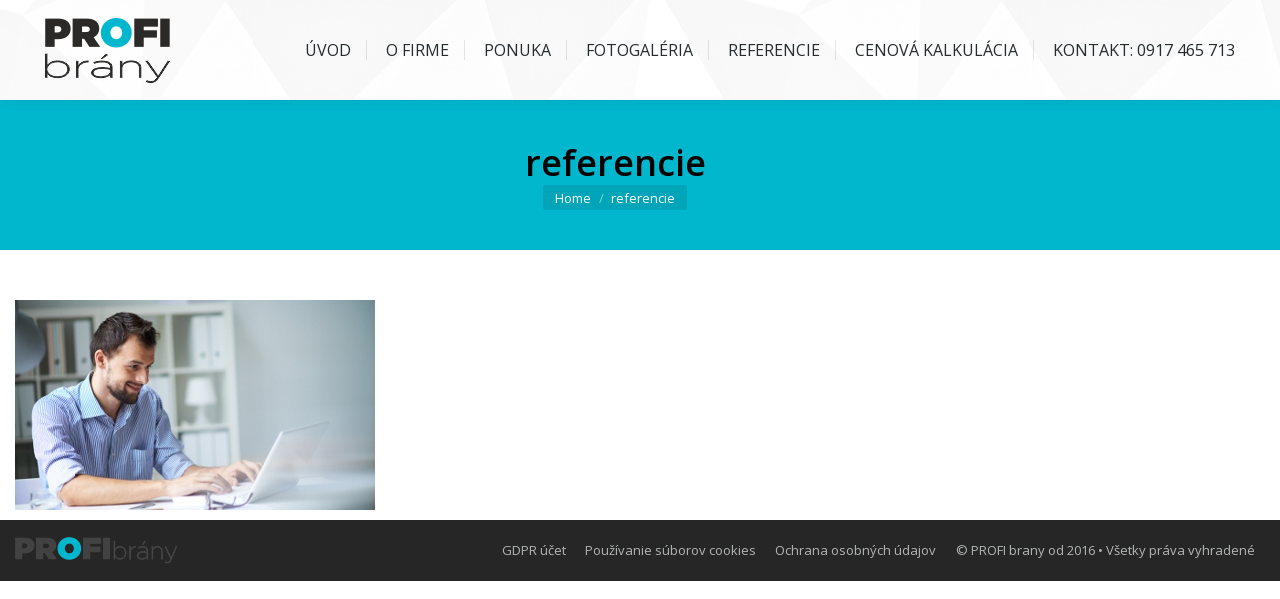

--- FILE ---
content_type: text/html; charset=UTF-8
request_url: https://www.profibrany.sk/uvod/referencie-2/
body_size: 12864
content:
<!DOCTYPE html>
<!--[if !(IE 6) | !(IE 7) | !(IE 8)  ]><!-->
<html dir="ltr" lang="sk-SK" prefix="og: https://ogp.me/ns#" class="no-js">
<!--<![endif]-->
<head>
	<meta charset="UTF-8" />
		<meta name="viewport" content="width=device-width, initial-scale=1, maximum-scale=1, user-scalable=0">
		<meta name="theme-color" content="#00b7cd"/>	<link rel="profile" href="https://gmpg.org/xfn/11" />
	        <script type="text/javascript">
            if (/Android|webOS|iPhone|iPad|iPod|BlackBerry|IEMobile|Opera Mini/i.test(navigator.userAgent)) {
                var originalAddEventListener = EventTarget.prototype.addEventListener,
                    oldWidth = window.innerWidth;

                EventTarget.prototype.addEventListener = function (eventName, eventHandler, useCapture) {
                    if (eventName === "resize") {
                        originalAddEventListener.call(this, eventName, function (event) {
                            if (oldWidth === window.innerWidth) {
                                return;
                            }
                            else if (oldWidth !== window.innerWidth) {
                                oldWidth = window.innerWidth;
                            }
                            if (eventHandler.handleEvent) {
                                eventHandler.handleEvent.call(this, event);
                            }
                            else {
                                eventHandler.call(this, event);
                            };
                        }, useCapture);
                    }
                    else {
                        originalAddEventListener.call(this, eventName, eventHandler, useCapture);
                    };
                };
            };
        </script>
		<title>referencie | profibrany.sk</title>
	<style>img:is([sizes="auto" i], [sizes^="auto," i]) { contain-intrinsic-size: 3000px 1500px }</style>
	
		<!-- All in One SEO 4.6.0 - aioseo.com -->
		<meta name="robots" content="max-image-preview:large" />
		<link rel="canonical" href="https://www.profibrany.sk/uvod/referencie-2/" />
		<meta name="generator" content="All in One SEO (AIOSEO) 4.6.0" />
		<meta property="og:locale" content="sk_SK" />
		<meta property="og:site_name" content="profibrany.sk | Garážové brány s dverami - Pezinok, Modra, Trnava, Senec a široké okolie - sekčné a priemyselné brány a pohony na profesionálnej úrovni." />
		<meta property="og:type" content="article" />
		<meta property="og:title" content="referencie | profibrany.sk" />
		<meta property="og:url" content="https://www.profibrany.sk/uvod/referencie-2/" />
		<meta property="article:published_time" content="2016-08-13T23:18:43+00:00" />
		<meta property="article:modified_time" content="2016-08-13T23:18:43+00:00" />
		<meta name="twitter:card" content="summary_large_image" />
		<meta name="twitter:title" content="referencie | profibrany.sk" />
		<script type="application/ld+json" class="aioseo-schema">
			{"@context":"https:\/\/schema.org","@graph":[{"@type":"BreadcrumbList","@id":"https:\/\/www.profibrany.sk\/uvod\/referencie-2\/#breadcrumblist","itemListElement":[{"@type":"ListItem","@id":"https:\/\/www.profibrany.sk\/#listItem","position":1,"name":"Home","item":"https:\/\/www.profibrany.sk\/","nextItem":"https:\/\/www.profibrany.sk\/uvod\/referencie-2\/#listItem"},{"@type":"ListItem","@id":"https:\/\/www.profibrany.sk\/uvod\/referencie-2\/#listItem","position":2,"name":"referencie","previousItem":"https:\/\/www.profibrany.sk\/#listItem"}]},{"@type":"ItemPage","@id":"https:\/\/www.profibrany.sk\/uvod\/referencie-2\/#itempage","url":"https:\/\/www.profibrany.sk\/uvod\/referencie-2\/","name":"referencie | profibrany.sk","inLanguage":"sk-SK","isPartOf":{"@id":"https:\/\/www.profibrany.sk\/#website"},"breadcrumb":{"@id":"https:\/\/www.profibrany.sk\/uvod\/referencie-2\/#breadcrumblist"},"author":{"@id":"https:\/\/www.profibrany.sk\/author\/dan103065\/#author"},"creator":{"@id":"https:\/\/www.profibrany.sk\/author\/dan103065\/#author"},"datePublished":"2016-08-14T01:18:43+02:00","dateModified":"2016-08-14T01:18:43+02:00"},{"@type":"Organization","@id":"https:\/\/www.profibrany.sk\/#organization","name":"profibrany.sk","url":"https:\/\/www.profibrany.sk\/"},{"@type":"Person","@id":"https:\/\/www.profibrany.sk\/author\/dan103065\/#author","url":"https:\/\/www.profibrany.sk\/author\/dan103065\/","name":"dan103065","image":{"@type":"ImageObject","@id":"https:\/\/www.profibrany.sk\/uvod\/referencie-2\/#authorImage","url":"https:\/\/secure.gravatar.com\/avatar\/373d237df17527c5e6269923ec108da69541c6d26fe283550285c4f094dcc1e9?s=96&d=mm&r=g","width":96,"height":96,"caption":"dan103065"}},{"@type":"WebSite","@id":"https:\/\/www.profibrany.sk\/#website","url":"https:\/\/www.profibrany.sk\/","name":"profibrany.sk","description":"Gar\u00e1\u017eov\u00e9 br\u00e1ny s dverami - Pezinok, Modra, Trnava, Senec a \u0161irok\u00e9 okolie - sek\u010dn\u00e9 a priemyseln\u00e9 br\u00e1ny a pohony na profesion\u00e1lnej \u00farovni.","inLanguage":"sk-SK","publisher":{"@id":"https:\/\/www.profibrany.sk\/#organization"}}]}
		</script>
		<!-- All in One SEO -->

<link rel='dns-prefetch' href='//fonts.googleapis.com' />
<link rel="alternate" type="application/rss+xml" title="RSS kanál: profibrany.sk &raquo;" href="https://www.profibrany.sk/feed/" />
<link rel="alternate" type="application/rss+xml" title="RSS kanál komentárov webu profibrany.sk &raquo;" href="https://www.profibrany.sk/comments/feed/" />
<script type="text/javascript">
/* <![CDATA[ */
window._wpemojiSettings = {"baseUrl":"https:\/\/s.w.org\/images\/core\/emoji\/16.0.1\/72x72\/","ext":".png","svgUrl":"https:\/\/s.w.org\/images\/core\/emoji\/16.0.1\/svg\/","svgExt":".svg","source":{"concatemoji":"https:\/\/www.profibrany.sk\/wp-includes\/js\/wp-emoji-release.min.js?ver=6.8.2"}};
/*! This file is auto-generated */
!function(s,n){var o,i,e;function c(e){try{var t={supportTests:e,timestamp:(new Date).valueOf()};sessionStorage.setItem(o,JSON.stringify(t))}catch(e){}}function p(e,t,n){e.clearRect(0,0,e.canvas.width,e.canvas.height),e.fillText(t,0,0);var t=new Uint32Array(e.getImageData(0,0,e.canvas.width,e.canvas.height).data),a=(e.clearRect(0,0,e.canvas.width,e.canvas.height),e.fillText(n,0,0),new Uint32Array(e.getImageData(0,0,e.canvas.width,e.canvas.height).data));return t.every(function(e,t){return e===a[t]})}function u(e,t){e.clearRect(0,0,e.canvas.width,e.canvas.height),e.fillText(t,0,0);for(var n=e.getImageData(16,16,1,1),a=0;a<n.data.length;a++)if(0!==n.data[a])return!1;return!0}function f(e,t,n,a){switch(t){case"flag":return n(e,"\ud83c\udff3\ufe0f\u200d\u26a7\ufe0f","\ud83c\udff3\ufe0f\u200b\u26a7\ufe0f")?!1:!n(e,"\ud83c\udde8\ud83c\uddf6","\ud83c\udde8\u200b\ud83c\uddf6")&&!n(e,"\ud83c\udff4\udb40\udc67\udb40\udc62\udb40\udc65\udb40\udc6e\udb40\udc67\udb40\udc7f","\ud83c\udff4\u200b\udb40\udc67\u200b\udb40\udc62\u200b\udb40\udc65\u200b\udb40\udc6e\u200b\udb40\udc67\u200b\udb40\udc7f");case"emoji":return!a(e,"\ud83e\udedf")}return!1}function g(e,t,n,a){var r="undefined"!=typeof WorkerGlobalScope&&self instanceof WorkerGlobalScope?new OffscreenCanvas(300,150):s.createElement("canvas"),o=r.getContext("2d",{willReadFrequently:!0}),i=(o.textBaseline="top",o.font="600 32px Arial",{});return e.forEach(function(e){i[e]=t(o,e,n,a)}),i}function t(e){var t=s.createElement("script");t.src=e,t.defer=!0,s.head.appendChild(t)}"undefined"!=typeof Promise&&(o="wpEmojiSettingsSupports",i=["flag","emoji"],n.supports={everything:!0,everythingExceptFlag:!0},e=new Promise(function(e){s.addEventListener("DOMContentLoaded",e,{once:!0})}),new Promise(function(t){var n=function(){try{var e=JSON.parse(sessionStorage.getItem(o));if("object"==typeof e&&"number"==typeof e.timestamp&&(new Date).valueOf()<e.timestamp+604800&&"object"==typeof e.supportTests)return e.supportTests}catch(e){}return null}();if(!n){if("undefined"!=typeof Worker&&"undefined"!=typeof OffscreenCanvas&&"undefined"!=typeof URL&&URL.createObjectURL&&"undefined"!=typeof Blob)try{var e="postMessage("+g.toString()+"("+[JSON.stringify(i),f.toString(),p.toString(),u.toString()].join(",")+"));",a=new Blob([e],{type:"text/javascript"}),r=new Worker(URL.createObjectURL(a),{name:"wpTestEmojiSupports"});return void(r.onmessage=function(e){c(n=e.data),r.terminate(),t(n)})}catch(e){}c(n=g(i,f,p,u))}t(n)}).then(function(e){for(var t in e)n.supports[t]=e[t],n.supports.everything=n.supports.everything&&n.supports[t],"flag"!==t&&(n.supports.everythingExceptFlag=n.supports.everythingExceptFlag&&n.supports[t]);n.supports.everythingExceptFlag=n.supports.everythingExceptFlag&&!n.supports.flag,n.DOMReady=!1,n.readyCallback=function(){n.DOMReady=!0}}).then(function(){return e}).then(function(){var e;n.supports.everything||(n.readyCallback(),(e=n.source||{}).concatemoji?t(e.concatemoji):e.wpemoji&&e.twemoji&&(t(e.twemoji),t(e.wpemoji)))}))}((window,document),window._wpemojiSettings);
/* ]]> */
</script>
<link rel='stylesheet' id='ct-ultimate-gdpr-cookie-popup-css' href='https://www.profibrany.sk/wp-content/plugins/ct-ultimate-gdpr/assets/css/cookie-popup.min.css?ver=6.8.2' type='text/css' media='all' />
<link rel='stylesheet' id='ct-ultimate-gdpr-custom-fonts-css' href='https://www.profibrany.sk/wp-content/plugins/ct-ultimate-gdpr/assets/css/fonts/fonts.css?ver=6.8.2' type='text/css' media='all' />
<link rel='stylesheet' id='dashicons-css' href='https://www.profibrany.sk/wp-includes/css/dashicons.min.css?ver=6.8.2' type='text/css' media='all' />
<style id='wp-emoji-styles-inline-css' type='text/css'>

	img.wp-smiley, img.emoji {
		display: inline !important;
		border: none !important;
		box-shadow: none !important;
		height: 1em !important;
		width: 1em !important;
		margin: 0 0.07em !important;
		vertical-align: -0.1em !important;
		background: none !important;
		padding: 0 !important;
	}
</style>
<style id='classic-theme-styles-inline-css' type='text/css'>
/*! This file is auto-generated */
.wp-block-button__link{color:#fff;background-color:#32373c;border-radius:9999px;box-shadow:none;text-decoration:none;padding:calc(.667em + 2px) calc(1.333em + 2px);font-size:1.125em}.wp-block-file__button{background:#32373c;color:#fff;text-decoration:none}
</style>
<style id='global-styles-inline-css' type='text/css'>
:root{--wp--preset--aspect-ratio--square: 1;--wp--preset--aspect-ratio--4-3: 4/3;--wp--preset--aspect-ratio--3-4: 3/4;--wp--preset--aspect-ratio--3-2: 3/2;--wp--preset--aspect-ratio--2-3: 2/3;--wp--preset--aspect-ratio--16-9: 16/9;--wp--preset--aspect-ratio--9-16: 9/16;--wp--preset--color--black: #000000;--wp--preset--color--cyan-bluish-gray: #abb8c3;--wp--preset--color--white: #FFF;--wp--preset--color--pale-pink: #f78da7;--wp--preset--color--vivid-red: #cf2e2e;--wp--preset--color--luminous-vivid-orange: #ff6900;--wp--preset--color--luminous-vivid-amber: #fcb900;--wp--preset--color--light-green-cyan: #7bdcb5;--wp--preset--color--vivid-green-cyan: #00d084;--wp--preset--color--pale-cyan-blue: #8ed1fc;--wp--preset--color--vivid-cyan-blue: #0693e3;--wp--preset--color--vivid-purple: #9b51e0;--wp--preset--color--accent: #00b7cd;--wp--preset--color--dark-gray: #111;--wp--preset--color--light-gray: #767676;--wp--preset--gradient--vivid-cyan-blue-to-vivid-purple: linear-gradient(135deg,rgba(6,147,227,1) 0%,rgb(155,81,224) 100%);--wp--preset--gradient--light-green-cyan-to-vivid-green-cyan: linear-gradient(135deg,rgb(122,220,180) 0%,rgb(0,208,130) 100%);--wp--preset--gradient--luminous-vivid-amber-to-luminous-vivid-orange: linear-gradient(135deg,rgba(252,185,0,1) 0%,rgba(255,105,0,1) 100%);--wp--preset--gradient--luminous-vivid-orange-to-vivid-red: linear-gradient(135deg,rgba(255,105,0,1) 0%,rgb(207,46,46) 100%);--wp--preset--gradient--very-light-gray-to-cyan-bluish-gray: linear-gradient(135deg,rgb(238,238,238) 0%,rgb(169,184,195) 100%);--wp--preset--gradient--cool-to-warm-spectrum: linear-gradient(135deg,rgb(74,234,220) 0%,rgb(151,120,209) 20%,rgb(207,42,186) 40%,rgb(238,44,130) 60%,rgb(251,105,98) 80%,rgb(254,248,76) 100%);--wp--preset--gradient--blush-light-purple: linear-gradient(135deg,rgb(255,206,236) 0%,rgb(152,150,240) 100%);--wp--preset--gradient--blush-bordeaux: linear-gradient(135deg,rgb(254,205,165) 0%,rgb(254,45,45) 50%,rgb(107,0,62) 100%);--wp--preset--gradient--luminous-dusk: linear-gradient(135deg,rgb(255,203,112) 0%,rgb(199,81,192) 50%,rgb(65,88,208) 100%);--wp--preset--gradient--pale-ocean: linear-gradient(135deg,rgb(255,245,203) 0%,rgb(182,227,212) 50%,rgb(51,167,181) 100%);--wp--preset--gradient--electric-grass: linear-gradient(135deg,rgb(202,248,128) 0%,rgb(113,206,126) 100%);--wp--preset--gradient--midnight: linear-gradient(135deg,rgb(2,3,129) 0%,rgb(40,116,252) 100%);--wp--preset--font-size--small: 13px;--wp--preset--font-size--medium: 20px;--wp--preset--font-size--large: 36px;--wp--preset--font-size--x-large: 42px;--wp--preset--spacing--20: 0.44rem;--wp--preset--spacing--30: 0.67rem;--wp--preset--spacing--40: 1rem;--wp--preset--spacing--50: 1.5rem;--wp--preset--spacing--60: 2.25rem;--wp--preset--spacing--70: 3.38rem;--wp--preset--spacing--80: 5.06rem;--wp--preset--shadow--natural: 6px 6px 9px rgba(0, 0, 0, 0.2);--wp--preset--shadow--deep: 12px 12px 50px rgba(0, 0, 0, 0.4);--wp--preset--shadow--sharp: 6px 6px 0px rgba(0, 0, 0, 0.2);--wp--preset--shadow--outlined: 6px 6px 0px -3px rgba(255, 255, 255, 1), 6px 6px rgba(0, 0, 0, 1);--wp--preset--shadow--crisp: 6px 6px 0px rgba(0, 0, 0, 1);}:where(.is-layout-flex){gap: 0.5em;}:where(.is-layout-grid){gap: 0.5em;}body .is-layout-flex{display: flex;}.is-layout-flex{flex-wrap: wrap;align-items: center;}.is-layout-flex > :is(*, div){margin: 0;}body .is-layout-grid{display: grid;}.is-layout-grid > :is(*, div){margin: 0;}:where(.wp-block-columns.is-layout-flex){gap: 2em;}:where(.wp-block-columns.is-layout-grid){gap: 2em;}:where(.wp-block-post-template.is-layout-flex){gap: 1.25em;}:where(.wp-block-post-template.is-layout-grid){gap: 1.25em;}.has-black-color{color: var(--wp--preset--color--black) !important;}.has-cyan-bluish-gray-color{color: var(--wp--preset--color--cyan-bluish-gray) !important;}.has-white-color{color: var(--wp--preset--color--white) !important;}.has-pale-pink-color{color: var(--wp--preset--color--pale-pink) !important;}.has-vivid-red-color{color: var(--wp--preset--color--vivid-red) !important;}.has-luminous-vivid-orange-color{color: var(--wp--preset--color--luminous-vivid-orange) !important;}.has-luminous-vivid-amber-color{color: var(--wp--preset--color--luminous-vivid-amber) !important;}.has-light-green-cyan-color{color: var(--wp--preset--color--light-green-cyan) !important;}.has-vivid-green-cyan-color{color: var(--wp--preset--color--vivid-green-cyan) !important;}.has-pale-cyan-blue-color{color: var(--wp--preset--color--pale-cyan-blue) !important;}.has-vivid-cyan-blue-color{color: var(--wp--preset--color--vivid-cyan-blue) !important;}.has-vivid-purple-color{color: var(--wp--preset--color--vivid-purple) !important;}.has-black-background-color{background-color: var(--wp--preset--color--black) !important;}.has-cyan-bluish-gray-background-color{background-color: var(--wp--preset--color--cyan-bluish-gray) !important;}.has-white-background-color{background-color: var(--wp--preset--color--white) !important;}.has-pale-pink-background-color{background-color: var(--wp--preset--color--pale-pink) !important;}.has-vivid-red-background-color{background-color: var(--wp--preset--color--vivid-red) !important;}.has-luminous-vivid-orange-background-color{background-color: var(--wp--preset--color--luminous-vivid-orange) !important;}.has-luminous-vivid-amber-background-color{background-color: var(--wp--preset--color--luminous-vivid-amber) !important;}.has-light-green-cyan-background-color{background-color: var(--wp--preset--color--light-green-cyan) !important;}.has-vivid-green-cyan-background-color{background-color: var(--wp--preset--color--vivid-green-cyan) !important;}.has-pale-cyan-blue-background-color{background-color: var(--wp--preset--color--pale-cyan-blue) !important;}.has-vivid-cyan-blue-background-color{background-color: var(--wp--preset--color--vivid-cyan-blue) !important;}.has-vivid-purple-background-color{background-color: var(--wp--preset--color--vivid-purple) !important;}.has-black-border-color{border-color: var(--wp--preset--color--black) !important;}.has-cyan-bluish-gray-border-color{border-color: var(--wp--preset--color--cyan-bluish-gray) !important;}.has-white-border-color{border-color: var(--wp--preset--color--white) !important;}.has-pale-pink-border-color{border-color: var(--wp--preset--color--pale-pink) !important;}.has-vivid-red-border-color{border-color: var(--wp--preset--color--vivid-red) !important;}.has-luminous-vivid-orange-border-color{border-color: var(--wp--preset--color--luminous-vivid-orange) !important;}.has-luminous-vivid-amber-border-color{border-color: var(--wp--preset--color--luminous-vivid-amber) !important;}.has-light-green-cyan-border-color{border-color: var(--wp--preset--color--light-green-cyan) !important;}.has-vivid-green-cyan-border-color{border-color: var(--wp--preset--color--vivid-green-cyan) !important;}.has-pale-cyan-blue-border-color{border-color: var(--wp--preset--color--pale-cyan-blue) !important;}.has-vivid-cyan-blue-border-color{border-color: var(--wp--preset--color--vivid-cyan-blue) !important;}.has-vivid-purple-border-color{border-color: var(--wp--preset--color--vivid-purple) !important;}.has-vivid-cyan-blue-to-vivid-purple-gradient-background{background: var(--wp--preset--gradient--vivid-cyan-blue-to-vivid-purple) !important;}.has-light-green-cyan-to-vivid-green-cyan-gradient-background{background: var(--wp--preset--gradient--light-green-cyan-to-vivid-green-cyan) !important;}.has-luminous-vivid-amber-to-luminous-vivid-orange-gradient-background{background: var(--wp--preset--gradient--luminous-vivid-amber-to-luminous-vivid-orange) !important;}.has-luminous-vivid-orange-to-vivid-red-gradient-background{background: var(--wp--preset--gradient--luminous-vivid-orange-to-vivid-red) !important;}.has-very-light-gray-to-cyan-bluish-gray-gradient-background{background: var(--wp--preset--gradient--very-light-gray-to-cyan-bluish-gray) !important;}.has-cool-to-warm-spectrum-gradient-background{background: var(--wp--preset--gradient--cool-to-warm-spectrum) !important;}.has-blush-light-purple-gradient-background{background: var(--wp--preset--gradient--blush-light-purple) !important;}.has-blush-bordeaux-gradient-background{background: var(--wp--preset--gradient--blush-bordeaux) !important;}.has-luminous-dusk-gradient-background{background: var(--wp--preset--gradient--luminous-dusk) !important;}.has-pale-ocean-gradient-background{background: var(--wp--preset--gradient--pale-ocean) !important;}.has-electric-grass-gradient-background{background: var(--wp--preset--gradient--electric-grass) !important;}.has-midnight-gradient-background{background: var(--wp--preset--gradient--midnight) !important;}.has-small-font-size{font-size: var(--wp--preset--font-size--small) !important;}.has-medium-font-size{font-size: var(--wp--preset--font-size--medium) !important;}.has-large-font-size{font-size: var(--wp--preset--font-size--large) !important;}.has-x-large-font-size{font-size: var(--wp--preset--font-size--x-large) !important;}
:where(.wp-block-post-template.is-layout-flex){gap: 1.25em;}:where(.wp-block-post-template.is-layout-grid){gap: 1.25em;}
:where(.wp-block-columns.is-layout-flex){gap: 2em;}:where(.wp-block-columns.is-layout-grid){gap: 2em;}
:root :where(.wp-block-pullquote){font-size: 1.5em;line-height: 1.6;}
</style>
<link rel='stylesheet' id='ct-ultimate-gdpr-css' href='https://www.profibrany.sk/wp-content/plugins/ct-ultimate-gdpr/assets/css/style.min.css?ver=4.4' type='text/css' media='all' />
<link rel='stylesheet' id='ct-ultimate-gdpr-font-awesome-css' href='https://www.profibrany.sk/wp-content/plugins/ct-ultimate-gdpr/assets/css/fonts/font-awesome/css/font-awesome.min.css?ver=6.8.2' type='text/css' media='all' />
<link rel='stylesheet' id='formcraft-common-css' href='https://www.profibrany.sk/wp-content/plugins/formcraft38/dist/formcraft-common.css?ver=3.8' type='text/css' media='all' />
<link rel='stylesheet' id='formcraft-form-css' href='https://www.profibrany.sk/wp-content/plugins/formcraft38/dist/form.css?ver=3.8' type='text/css' media='all' />
<link rel='stylesheet' id='wwp-vc-breadcrumbs-font-awesome-css' href='https://www.profibrany.sk/wp-content/plugins/wwp-vc-breadcrumbs/include/css/font-awesome.min.css?ver=6.8.2' type='text/css' media='all' />
<link rel='stylesheet' id='wwp-vc-breadcrumbs-css' href='https://www.profibrany.sk/wp-content/plugins/wwp-vc-breadcrumbs/include/css/wwp-vc-breadcrumbs.css?ver=6.8.2' type='text/css' media='all' />
<link rel='stylesheet' id='the7-Defaults-css' href='https://www.profibrany.sk/wp-content/uploads/smile_fonts/Defaults/Defaults.css?ver=6.8.2' type='text/css' media='all' />
<link rel='stylesheet' id='ct-ultimate-gdpr-jquery-ui-css' href='https://www.profibrany.sk/wp-content/plugins/ct-ultimate-gdpr/assets/css/jquery-ui.min.css?ver=6.8.2' type='text/css' media='all' />
<link rel='stylesheet' id='dt-web-fonts-css' href='https://fonts.googleapis.com/css?family=Open+Sans:400,600,700%7CRoboto:400,600,700' type='text/css' media='all' />
<link rel='stylesheet' id='dt-main-css' href='https://www.profibrany.sk/wp-content/themes/dt-the7/css/main.min.css?ver=10.0.0' type='text/css' media='all' />
<link rel='stylesheet' id='the7-font-css' href='https://www.profibrany.sk/wp-content/themes/dt-the7/fonts/icomoon-the7-font/icomoon-the7-font.min.css?ver=10.0.0' type='text/css' media='all' />
<link rel='stylesheet' id='the7-awesome-fonts-css' href='https://www.profibrany.sk/wp-content/themes/dt-the7/fonts/FontAwesome/css/all.min.css?ver=10.0.0' type='text/css' media='all' />
<link rel='stylesheet' id='the7-awesome-fonts-back-css' href='https://www.profibrany.sk/wp-content/themes/dt-the7/fonts/FontAwesome/back-compat.min.css?ver=10.0.0' type='text/css' media='all' />
<link rel='stylesheet' id='the7-custom-scrollbar-css' href='https://www.profibrany.sk/wp-content/themes/dt-the7/lib/custom-scrollbar/custom-scrollbar.min.css?ver=10.0.0' type='text/css' media='all' />
<link rel='stylesheet' id='the7-wpbakery-css' href='https://www.profibrany.sk/wp-content/themes/dt-the7/css/wpbakery.min.css?ver=10.0.0' type='text/css' media='all' />
<link rel='stylesheet' id='the7-core-css' href='https://www.profibrany.sk/wp-content/plugins/dt-the7-core/assets/css/post-type.min.css?ver=2.5.7.1' type='text/css' media='all' />
<link rel='stylesheet' id='the7-css-vars-css' href='https://www.profibrany.sk/wp-content/uploads/the7-css/css-vars.css?ver=1139f2ac6ed4' type='text/css' media='all' />
<link rel='stylesheet' id='dt-custom-css' href='https://www.profibrany.sk/wp-content/uploads/the7-css/custom.css?ver=1139f2ac6ed4' type='text/css' media='all' />
<link rel='stylesheet' id='dt-media-css' href='https://www.profibrany.sk/wp-content/uploads/the7-css/media.css?ver=1139f2ac6ed4' type='text/css' media='all' />
<link rel='stylesheet' id='the7-mega-menu-css' href='https://www.profibrany.sk/wp-content/uploads/the7-css/mega-menu.css?ver=1139f2ac6ed4' type='text/css' media='all' />
<link rel='stylesheet' id='the7-elements-albums-portfolio-css' href='https://www.profibrany.sk/wp-content/uploads/the7-css/the7-elements-albums-portfolio.css?ver=1139f2ac6ed4' type='text/css' media='all' />
<link rel='stylesheet' id='the7-elements-css' href='https://www.profibrany.sk/wp-content/uploads/the7-css/post-type-dynamic.css?ver=1139f2ac6ed4' type='text/css' media='all' />
<link rel='stylesheet' id='style-css' href='https://www.profibrany.sk/wp-content/themes/dt-the7/style.css?ver=10.0.0' type='text/css' media='all' />
<script type="text/javascript" src="https://www.profibrany.sk/wp-includes/js/jquery/jquery.min.js?ver=3.7.1" id="jquery-core-js"></script>
<script type="text/javascript" src="https://www.profibrany.sk/wp-includes/js/jquery/jquery-migrate.min.js?ver=3.4.1" id="jquery-migrate-js"></script>
<script type="text/javascript" src="https://www.profibrany.sk/wp-content/plugins/ct-ultimate-gdpr/assets/js/service-facebook-pixel.js?ver=6.8.2" id="ct-ultimate-gdpr-service-facebook-pixel-js"></script>
<script type="text/javascript" id="ct-ultimate-gdpr-cookie-list-js-extra">
/* <![CDATA[ */
var ct_ultimate_gdpr_cookie_list = {"list":[{"cookie_name":"devicePixelRatio","cookie_type_label":"Z\u00e1kladn\u00e1","first_or_third_party":"Tretia strana","can_be_blocked":"1","session_or_persistent":"St\u00e1le","expiry_time":"1528816894","purpose":""}]};
/* ]]> */
</script>
<script type="text/javascript" src="https://www.profibrany.sk/wp-content/plugins/ct-ultimate-gdpr/assets/js/cookie-list.js?ver=4.4" id="ct-ultimate-gdpr-cookie-list-js"></script>
<script type="text/javascript" src="https://www.profibrany.sk/wp-content/plugins/ct-ultimate-gdpr/assets/js/shortcode-block-cookie.js?ver=4.4" id="ct-ultimate-gdpr-shortcode-block-cookie-js"></script>
<script type="text/javascript" id="dt-above-fold-js-extra">
/* <![CDATA[ */
var dtLocal = {"themeUrl":"https:\/\/www.profibrany.sk\/wp-content\/themes\/dt-the7","passText":"To view this protected post, enter the password below:","moreButtonText":{"loading":"Loading...","loadMore":"Load more"},"postID":"144","ajaxurl":"https:\/\/www.profibrany.sk\/wp-admin\/admin-ajax.php","REST":{"baseUrl":"https:\/\/www.profibrany.sk\/wp-json\/the7\/v1","endpoints":{"sendMail":"\/send-mail"}},"contactMessages":{"required":"One or more fields have an error. Please check and try again.","terms":"Please accept the privacy policy.","fillTheCaptchaError":"Please, fill the captcha."},"captchaSiteKey":"","ajaxNonce":"15d40b816a","pageData":{"type":"page","template":"image","layout":null},"themeSettings":{"smoothScroll":"off","lazyLoading":false,"accentColor":{"mode":"solid","color":"#00b7cd"},"desktopHeader":{"height":100},"ToggleCaptionEnabled":"disabled","ToggleCaption":"Navigation","floatingHeader":{"showAfter":140,"showMenu":true,"height":60,"logo":{"showLogo":true,"html":"<img class=\" preload-me\" src=\"https:\/\/www.profibrany.sk\/wp-content\/uploads\/2016\/08\/profi-brany-logo-floating.png\" srcset=\"https:\/\/www.profibrany.sk\/wp-content\/uploads\/2016\/08\/profi-brany-logo-floating.png 155w, https:\/\/www.profibrany.sk\/wp-content\/uploads\/2016\/08\/profi-brany-logo-floating.png 155w\" width=\"155\" height=\"28\"   sizes=\"155px\" alt=\"profibrany.sk\" \/>","url":"https:\/\/www.profibrany.sk\/"}},"topLine":{"floatingTopLine":{"logo":{"showLogo":false,"html":""}}},"mobileHeader":{"firstSwitchPoint":1040,"secondSwitchPoint":800,"firstSwitchPointHeight":60,"secondSwitchPointHeight":60,"mobileToggleCaptionEnabled":"disabled","mobileToggleCaption":"Menu"},"stickyMobileHeaderFirstSwitch":{"logo":{"html":"<img class=\" preload-me\" src=\"https:\/\/www.profibrany.sk\/wp-content\/uploads\/2016\/08\/profi-brany-logo-2.png\" srcset=\"https:\/\/www.profibrany.sk\/wp-content\/uploads\/2016\/08\/profi-brany-logo-2.png 125w, https:\/\/www.profibrany.sk\/wp-content\/uploads\/2016\/08\/profi-brany-logo-2.png 125w\" width=\"125\" height=\"65\"   sizes=\"125px\" alt=\"profibrany.sk\" \/>"}},"stickyMobileHeaderSecondSwitch":{"logo":{"html":"<img class=\" preload-me\" src=\"https:\/\/www.profibrany.sk\/wp-content\/uploads\/2016\/08\/profi-brany-logo-2.png\" srcset=\"https:\/\/www.profibrany.sk\/wp-content\/uploads\/2016\/08\/profi-brany-logo-2.png 125w, https:\/\/www.profibrany.sk\/wp-content\/uploads\/2016\/08\/profi-brany-logo-2.png 125w\" width=\"125\" height=\"65\"   sizes=\"125px\" alt=\"profibrany.sk\" \/>"}},"content":{"textColor":"#676b6d","headerColor":"#262b2e"},"sidebar":{"switchPoint":970},"boxedWidth":"1280px","stripes":{"stripe1":{"textColor":"#676b6d","headerColor":"#262b2e"},"stripe2":{"textColor":"#ffffff","headerColor":"#ffffff"},"stripe3":{"textColor":"#262b2e","headerColor":"#262b2e"}}},"VCMobileScreenWidth":"768"};
var dtShare = {"shareButtonText":{"facebook":"Share on Facebook","twitter":"Tweet","pinterest":"Pin it","linkedin":"Share on Linkedin","whatsapp":"Share on Whatsapp"},"overlayOpacity":"85"};
/* ]]> */
</script>
<script type="text/javascript" src="https://www.profibrany.sk/wp-content/themes/dt-the7/js/above-the-fold.min.js?ver=10.0.0" id="dt-above-fold-js"></script>
<link rel="https://api.w.org/" href="https://www.profibrany.sk/wp-json/" /><link rel="alternate" title="JSON" type="application/json" href="https://www.profibrany.sk/wp-json/wp/v2/media/144" /><link rel="EditURI" type="application/rsd+xml" title="RSD" href="https://www.profibrany.sk/xmlrpc.php?rsd" />
<meta name="generator" content="WordPress 6.8.2" />
<link rel='shortlink' href='https://www.profibrany.sk/?p=144' />
<link rel="alternate" title="oEmbed (JSON)" type="application/json+oembed" href="https://www.profibrany.sk/wp-json/oembed/1.0/embed?url=https%3A%2F%2Fwww.profibrany.sk%2Fuvod%2Freferencie-2%2F" />
<link rel="alternate" title="oEmbed (XML)" type="text/xml+oembed" href="https://www.profibrany.sk/wp-json/oembed/1.0/embed?url=https%3A%2F%2Fwww.profibrany.sk%2Fuvod%2Freferencie-2%2F&#038;format=xml" />
<meta property="og:site_name" content="profibrany.sk" />
<meta property="og:title" content="referencie" />
<meta property="og:image" content="https://www.profibrany.sk/wp-content/uploads/2016/07/referencie.jpg" />
<meta property="og:url" content="https://www.profibrany.sk/uvod/referencie-2/" />
<meta property="og:type" content="article" />
<meta name="generator" content="Powered by WPBakery Page Builder - drag and drop page builder for WordPress."/>
<meta name="generator" content="Powered by Slider Revolution 6.5.12 - responsive, Mobile-Friendly Slider Plugin for WordPress with comfortable drag and drop interface." />
<link rel="icon" href="https://www.profibrany.sk/wp-content/uploads/2024/04/favicon-16x16-1.png" type="image/png" sizes="16x16"/><link rel="icon" href="https://www.profibrany.sk/wp-content/uploads/2024/04/favicon-32x32-1.png" type="image/png" sizes="32x32"/><link rel="apple-touch-icon" sizes="152x152" href="https://www.profibrany.sk/wp-content/uploads/2024/04/android-chrome-192x192-1.png"><script>function setREVStartSize(e){
			//window.requestAnimationFrame(function() {
				window.RSIW = window.RSIW===undefined ? window.innerWidth : window.RSIW;
				window.RSIH = window.RSIH===undefined ? window.innerHeight : window.RSIH;
				try {
					var pw = document.getElementById(e.c).parentNode.offsetWidth,
						newh;
					pw = pw===0 || isNaN(pw) ? window.RSIW : pw;
					e.tabw = e.tabw===undefined ? 0 : parseInt(e.tabw);
					e.thumbw = e.thumbw===undefined ? 0 : parseInt(e.thumbw);
					e.tabh = e.tabh===undefined ? 0 : parseInt(e.tabh);
					e.thumbh = e.thumbh===undefined ? 0 : parseInt(e.thumbh);
					e.tabhide = e.tabhide===undefined ? 0 : parseInt(e.tabhide);
					e.thumbhide = e.thumbhide===undefined ? 0 : parseInt(e.thumbhide);
					e.mh = e.mh===undefined || e.mh=="" || e.mh==="auto" ? 0 : parseInt(e.mh,0);
					if(e.layout==="fullscreen" || e.l==="fullscreen")
						newh = Math.max(e.mh,window.RSIH);
					else{
						e.gw = Array.isArray(e.gw) ? e.gw : [e.gw];
						for (var i in e.rl) if (e.gw[i]===undefined || e.gw[i]===0) e.gw[i] = e.gw[i-1];
						e.gh = e.el===undefined || e.el==="" || (Array.isArray(e.el) && e.el.length==0)? e.gh : e.el;
						e.gh = Array.isArray(e.gh) ? e.gh : [e.gh];
						for (var i in e.rl) if (e.gh[i]===undefined || e.gh[i]===0) e.gh[i] = e.gh[i-1];
											
						var nl = new Array(e.rl.length),
							ix = 0,
							sl;
						e.tabw = e.tabhide>=pw ? 0 : e.tabw;
						e.thumbw = e.thumbhide>=pw ? 0 : e.thumbw;
						e.tabh = e.tabhide>=pw ? 0 : e.tabh;
						e.thumbh = e.thumbhide>=pw ? 0 : e.thumbh;
						for (var i in e.rl) nl[i] = e.rl[i]<window.RSIW ? 0 : e.rl[i];
						sl = nl[0];
						for (var i in nl) if (sl>nl[i] && nl[i]>0) { sl = nl[i]; ix=i;}
						var m = pw>(e.gw[ix]+e.tabw+e.thumbw) ? 1 : (pw-(e.tabw+e.thumbw)) / (e.gw[ix]);
						newh =  (e.gh[ix] * m) + (e.tabh + e.thumbh);
					}
					var el = document.getElementById(e.c);
					if (el!==null && el) el.style.height = newh+"px";
					el = document.getElementById(e.c+"_wrapper");
					if (el!==null && el) {
						el.style.height = newh+"px";
						el.style.display = "block";
					}
				} catch(e){
					console.log("Failure at Presize of Slider:" + e)
				}
			//});
		  };</script>
<noscript><style> .wpb_animate_when_almost_visible { opacity: 1; }</style></noscript><style id='the7-custom-inline-css' type='text/css'>
/*breadcrumbs background color*/
.page-title .breadcrumbs {
background-color: rgba(0, 0, 0, 0.05);
}
.biele{color:#ffffff;}

</style>
</head>
<body id="the7-body" class="attachment wp-singular attachment-template-default attachmentid-144 attachment-jpeg wp-embed-responsive wp-theme-dt-the7 the7-core-ver-2.5.7.1 dt-responsive-on right-mobile-menu-close-icon ouside-menu-close-icon mobile-hamburger-close-bg-enable mobile-hamburger-close-bg-hover-enable  fade-medium-mobile-menu-close-icon fade-medium-menu-close-icon srcset-enabled btn-flat custom-btn-color custom-btn-hover-color phantom-fade phantom-shadow-decoration phantom-custom-logo-on floating-mobile-menu-icon top-header first-switch-logo-center first-switch-menu-left second-switch-logo-center second-switch-menu-left layzr-loading-on popup-message-style dt-fa-compatibility the7-ver-10.0.0 wpb-js-composer js-comp-ver-6.8.0 vc_responsive">
<!-- The7 10.0.0 -->

<div id="page" >
	<a class="skip-link screen-reader-text" href="#content">Skip to content</a>

<div class="masthead inline-header right full-height dividers shadow-decoration shadow-mobile-header-decoration small-mobile-menu-icon mobile-menu-icon-bg-on mobile-menu-icon-hover-bg-on dt-parent-menu-clickable show-sub-menu-on-hover"  role="banner">

	<div class="top-bar top-bar-empty top-bar-line-hide">
	<div class="top-bar-bg" ></div>
	<div class="mini-widgets left-widgets"></div><div class="mini-widgets right-widgets"></div></div>

	<header class="header-bar">

		<div class="branding">
	<div id="site-title" class="assistive-text">profibrany.sk</div>
	<div id="site-description" class="assistive-text">Garážové brány s dverami &#8211; Pezinok, Modra, Trnava, Senec a široké okolie &#8211; sekčné a priemyselné brány a pohony na profesionálnej úrovni.</div>
	<a class="" href="https://www.profibrany.sk/"><img class=" preload-me" src="https://www.profibrany.sk/wp-content/uploads/2016/08/profi-brany-logo-2.png" srcset="https://www.profibrany.sk/wp-content/uploads/2016/08/profi-brany-logo-2.png 125w, https://www.profibrany.sk/wp-content/uploads/2016/08/profi-brany-logo-2.png 125w" width="125" height="65"   sizes="125px" alt="profibrany.sk" /></a></div>

		<ul id="primary-menu" class="main-nav underline-decoration from-centre-line outside-item-remove-margin" role="menubar"><li class="menu-item menu-item-type-post_type menu-item-object-page menu-item-home menu-item-54 first" role="presentation"><a href='https://www.profibrany.sk/' data-level='1' role="menuitem"><i class="fa icon-home-1"></i><span class="menu-item-text"><span class="menu-text">Úvod</span></span></a></li> <li class="menu-item menu-item-type-post_type menu-item-object-page menu-item-57" role="presentation"><a href='https://www.profibrany.sk/o-firme/' data-level='1' role="menuitem"><span class="menu-item-text"><span class="menu-text">O firme</span></span></a></li> <li class="menu-item menu-item-type-post_type menu-item-object-page menu-item-has-children menu-item-58 has-children" role="presentation"><a href='https://www.profibrany.sk/ponuka/' data-level='1' role="menuitem"><span class="menu-item-text"><span class="menu-text">Ponuka</span></span></a><ul class="sub-nav level-arrows-on" role="menubar"><li class="menu-item menu-item-type-post_type menu-item-object-page menu-item-62 first" role="presentation"><a href='https://www.profibrany.sk/ponuka/sekcne-priemyselne-brany/' data-level='2' role="menuitem"><span class="menu-item-text"><span class="menu-text">Garážové brány bez dverí</span></span></a></li> <li class="menu-item menu-item-type-post_type menu-item-object-page menu-item-61" role="presentation"><a href='https://www.profibrany.sk/ponuka/brana-s-dverami/' data-level='2' role="menuitem"><span class="menu-item-text"><span class="menu-text">Garážová brány s dverami</span></span></a></li> <li class="menu-item menu-item-type-post_type menu-item-object-page menu-item-59" role="presentation"><a href='https://www.profibrany.sk/ponuka/pohony-motory/' data-level='2' role="menuitem"><span class="menu-item-text"><span class="menu-text">Pohony</span></span></a></li> </ul></li> <li class="menu-item menu-item-type-post_type menu-item-object-page menu-item-56" role="presentation"><a href='https://www.profibrany.sk/fotogaleria/' data-level='1' role="menuitem"><span class="menu-item-text"><span class="menu-text">Fotogaléria</span></span></a></li> <li class="menu-item menu-item-type-post_type menu-item-object-page menu-item-64" role="presentation"><a href='https://www.profibrany.sk/referencie/' data-level='1' role="menuitem"><span class="menu-item-text"><span class="menu-text">Referencie</span></span></a></li> <li class="menu-item menu-item-type-post_type menu-item-object-page menu-item-63" role="presentation"><a href='https://www.profibrany.sk/cenova-kalkulacia/' data-level='1' role="menuitem"><span class="menu-item-text"><span class="menu-text">Cenová kalkulácia</span></span></a></li> <li class="menu-item menu-item-type-post_type menu-item-object-page menu-item-55" role="presentation"><a href='https://www.profibrany.sk/kontakt/' data-level='1' role="menuitem"><span class="menu-item-text"><span class="menu-text">Kontakt: 0917 465 713</span></span></a></li> </ul>
		
	</header>

</div>
<div class="dt-mobile-header mobile-menu-show-divider">
	<div class="dt-close-mobile-menu-icon"><div class="close-line-wrap"><span class="close-line"></span><span class="close-line"></span><span class="close-line"></span></div></div>	<ul id="mobile-menu" class="mobile-main-nav" role="menubar">
		<li class="menu-item menu-item-type-post_type menu-item-object-page menu-item-home menu-item-54 first" role="presentation"><a href='https://www.profibrany.sk/' data-level='1' role="menuitem"><i class="fa icon-home-1"></i><span class="menu-item-text"><span class="menu-text">Úvod</span></span></a></li> <li class="menu-item menu-item-type-post_type menu-item-object-page menu-item-57" role="presentation"><a href='https://www.profibrany.sk/o-firme/' data-level='1' role="menuitem"><span class="menu-item-text"><span class="menu-text">O firme</span></span></a></li> <li class="menu-item menu-item-type-post_type menu-item-object-page menu-item-has-children menu-item-58 has-children" role="presentation"><a href='https://www.profibrany.sk/ponuka/' data-level='1' role="menuitem"><span class="menu-item-text"><span class="menu-text">Ponuka</span></span></a><ul class="sub-nav level-arrows-on" role="menubar"><li class="menu-item menu-item-type-post_type menu-item-object-page menu-item-62 first" role="presentation"><a href='https://www.profibrany.sk/ponuka/sekcne-priemyselne-brany/' data-level='2' role="menuitem"><span class="menu-item-text"><span class="menu-text">Garážové brány bez dverí</span></span></a></li> <li class="menu-item menu-item-type-post_type menu-item-object-page menu-item-61" role="presentation"><a href='https://www.profibrany.sk/ponuka/brana-s-dverami/' data-level='2' role="menuitem"><span class="menu-item-text"><span class="menu-text">Garážová brány s dverami</span></span></a></li> <li class="menu-item menu-item-type-post_type menu-item-object-page menu-item-59" role="presentation"><a href='https://www.profibrany.sk/ponuka/pohony-motory/' data-level='2' role="menuitem"><span class="menu-item-text"><span class="menu-text">Pohony</span></span></a></li> </ul></li> <li class="menu-item menu-item-type-post_type menu-item-object-page menu-item-56" role="presentation"><a href='https://www.profibrany.sk/fotogaleria/' data-level='1' role="menuitem"><span class="menu-item-text"><span class="menu-text">Fotogaléria</span></span></a></li> <li class="menu-item menu-item-type-post_type menu-item-object-page menu-item-64" role="presentation"><a href='https://www.profibrany.sk/referencie/' data-level='1' role="menuitem"><span class="menu-item-text"><span class="menu-text">Referencie</span></span></a></li> <li class="menu-item menu-item-type-post_type menu-item-object-page menu-item-63" role="presentation"><a href='https://www.profibrany.sk/cenova-kalkulacia/' data-level='1' role="menuitem"><span class="menu-item-text"><span class="menu-text">Cenová kalkulácia</span></span></a></li> <li class="menu-item menu-item-type-post_type menu-item-object-page menu-item-55" role="presentation"><a href='https://www.profibrany.sk/kontakt/' data-level='1' role="menuitem"><span class="menu-item-text"><span class="menu-text">Kontakt: 0917 465 713</span></span></a></li> 	</ul>
	<div class='mobile-mini-widgets-in-menu'></div>
</div>

		<div class="page-title title-center solid-bg breadcrumbs-bg">
			<div class="wf-wrap">

				<div class="page-title-head hgroup"><h1 >referencie</h1></div><div class="page-title-breadcrumbs"><div class="assistive-text">You are here:</div><ol class="breadcrumbs text-small" itemscope itemtype="https://schema.org/BreadcrumbList"><li itemprop="itemListElement" itemscope itemtype="https://schema.org/ListItem"><a itemprop="item" href="https://www.profibrany.sk/" title=""><span itemprop="name">Home</span></a><meta itemprop="position" content="1" /></li><li class="current" itemprop="itemListElement" itemscope itemtype="https://schema.org/ListItem"><span itemprop="name">referencie</span><meta itemprop="position" content="2" /></li></ol></div>			</div>
		</div>

		

<div id="main" class="sidebar-none sidebar-divider-vertical">

	
	<div class="main-gradient"></div>
	<div class="wf-wrap">
	<div class="wf-container-main">

	

			<!-- Content -->
			<div id="content" class="content" role="main">

				
					
						<article id="post-144" class="post-144 attachment type-attachment status-inherit hentry description-off">

							
							
<img class="alignleft preload-me lazy-load" src="data:image/svg+xml,%3Csvg%20xmlns%3D&#39;http%3A%2F%2Fwww.w3.org%2F2000%2Fsvg&#39;%20viewBox%3D&#39;0%200%20360%20210&#39;%2F%3E" data-src="https://www.profibrany.sk/wp-content/uploads/2016/07/referencie.jpg" data-srcset="https://www.profibrany.sk/wp-content/uploads/2016/07/referencie.jpg 360w" width="360" height="210"  alt=""/>

						</article>

						
					
				
			</div><!-- #content -->

			

			</div><!-- .wf-container -->
		</div><!-- .wf-wrap -->

	
	</div><!-- #main -->

	

	
	<!-- !Footer -->
	<footer id="footer" class="footer solid-bg">

		
<!-- !Bottom-bar -->
<div id="bottom-bar" class="solid-bg logo-left" role="contentinfo">
    <div class="wf-wrap">
        <div class="wf-container-bottom">

			<div id="branding-bottom"><a class="" href="https://www.profibrany.sk/"><img class=" preload-me" src="https://www.profibrany.sk/wp-content/uploads/2016/08/logo-footer.png" srcset="https://www.profibrany.sk/wp-content/uploads/2016/08/logo-footer.png 163w, https://www.profibrany.sk/wp-content/uploads/2016/08/logo-footer.png 163w" width="163" height="27"   sizes="163px" alt="profibrany.sk" /></a></div>
            <div class="wf-float-right">

				<div class="mini-nav"><ul id="bottom-menu" role="menubar"><li class="menu-item menu-item-type-post_type menu-item-object-page menu-item-669 first" role="presentation"><a href='https://www.profibrany.sk/gdpr-ucet/' data-level='1' role="menuitem"><span class="menu-item-text"><span class="menu-text">GDPR účet</span></span></a></li> <li class="menu-item menu-item-type-post_type menu-item-object-page menu-item-670" role="presentation"><a href='https://www.profibrany.sk/pouzivanie-suborov-cookies/' data-level='1' role="menuitem"><span class="menu-item-text"><span class="menu-text">Používanie súborov cookies</span></span></a></li> <li class="menu-item menu-item-type-post_type menu-item-object-page menu-item-privacy-policy menu-item-671" role="presentation"><a href='https://www.profibrany.sk/ochrana-osobnych-udajov/' data-level='1' role="menuitem"><span class="menu-item-text"><span class="menu-text">Ochrana osobných údajov</span></span></a></li> </ul><div class="menu-select"><span class="customSelect1"><span class="customSelectInner">Zmluvne podmienky</span></span></div></div><div class="bottom-text-block"><p>© PROFI brany od 2016 • Všetky práva vyhradené</p>
</div>
            </div>

        </div><!-- .wf-container-bottom -->
    </div><!-- .wf-wrap -->
</div><!-- #bottom-bar -->
	</footer><!-- #footer -->


	<a href="#" class="scroll-top"><span class="screen-reader-text">Go to Top</span></a>

</div><!-- #page -->


		<script>
			window.RS_MODULES = window.RS_MODULES || {};
			window.RS_MODULES.modules = window.RS_MODULES.modules || {};
			window.RS_MODULES.waiting = window.RS_MODULES.waiting || [];
			window.RS_MODULES.defered = true;
			window.RS_MODULES.moduleWaiting = window.RS_MODULES.moduleWaiting || {};
			window.RS_MODULES.type = 'compiled';
		</script>
		<script type="speculationrules">
{"prefetch":[{"source":"document","where":{"and":[{"href_matches":"\/*"},{"not":{"href_matches":["\/wp-*.php","\/wp-admin\/*","\/wp-content\/uploads\/*","\/wp-content\/*","\/wp-content\/plugins\/*","\/wp-content\/themes\/dt-the7\/*","\/*\\?(.+)"]}},{"not":{"selector_matches":"a[rel~=\"nofollow\"]"}},{"not":{"selector_matches":".no-prefetch, .no-prefetch a"}}]},"eagerness":"conservative"}]}
</script>
<link rel='stylesheet' id='rs-plugin-settings-css' href='https://www.profibrany.sk/wp-content/plugins/revslider/public/assets/css/rs6.css?ver=6.5.12' type='text/css' media='all' />
<style id='rs-plugin-settings-inline-css' type='text/css'>
#rs-demo-id {}
</style>
<script type="text/javascript" src="https://www.profibrany.sk/wp-content/themes/dt-the7/js/main.min.js?ver=10.0.0" id="dt-main-js"></script>
<script type="text/javascript" id="ct-ultimate-gdpr-cookie-popup-js-extra">
/* <![CDATA[ */
var ct_ultimate_gdpr_cookie = {"url":"https:\/\/www.profibrany.sk\/","ajaxurl":"https:\/\/www.profibrany.sk\/wp-admin\/admin-ajax.php","readurl":"https:\/\/www.profibrany.sk\/pouzivanie-suborov-cookies\/","readurl_new_tab":"off","consent":"","reload":"","consent_expire_time":"1801631774","consent_time":"1770095774","consent_default_level":"3","consent_accept_level":"5","age_enabled":"5","display_cookie_always":null,"cookie_reset_consent":null};
/* ]]> */
</script>
<script type="text/javascript" src="https://www.profibrany.sk/wp-content/plugins/ct-ultimate-gdpr/assets/js/cookie-popup.js?ver=4.4" id="ct-ultimate-gdpr-cookie-popup-js"></script>
<script type="text/javascript" src="https://www.profibrany.sk/wp-content/plugins/ct-ultimate-gdpr/assets/js/jquery.base64.min.js?ver=4.4" id="ct-ultimate-gdpr-base64-js"></script>
<script type="text/javascript" src="https://www.profibrany.sk/wp-content/plugins/revslider/public/assets/js/rbtools.min.js?ver=6.5.12" defer async id="tp-tools-js"></script>
<script type="text/javascript" src="https://www.profibrany.sk/wp-content/plugins/revslider/public/assets/js/rs6.min.js?ver=6.5.12" defer async id="revmin-js"></script>
<script type="text/javascript" src="https://www.profibrany.sk/wp-content/themes/dt-the7/js/legacy.min.js?ver=10.0.0" id="dt-legacy-js"></script>
<script type="text/javascript" src="https://www.profibrany.sk/wp-content/themes/dt-the7/lib/jquery-mousewheel/jquery-mousewheel.min.js?ver=10.0.0" id="jquery-mousewheel-js"></script>
<script type="text/javascript" src="https://www.profibrany.sk/wp-content/themes/dt-the7/lib/custom-scrollbar/custom-scrollbar.min.js?ver=10.0.0" id="the7-custom-scrollbar-js"></script>
<script type="text/javascript" src="https://www.profibrany.sk/wp-content/plugins/dt-the7-core/assets/js/post-type.min.js?ver=2.5.7.1" id="the7-core-js"></script>
    <script>
    jQuery(document).ready(function() {
      
    });
    </script>
    
<div class="pswp" tabindex="-1" role="dialog" aria-hidden="true">
	<div class="pswp__bg"></div>
	<div class="pswp__scroll-wrap">
		<div class="pswp__container">
			<div class="pswp__item"></div>
			<div class="pswp__item"></div>
			<div class="pswp__item"></div>
		</div>
		<div class="pswp__ui pswp__ui--hidden">
			<div class="pswp__top-bar">
				<div class="pswp__counter"></div>
				<button class="pswp__button pswp__button--close" title="Close (Esc)" aria-label="Close (Esc)"></button>
				<button class="pswp__button pswp__button--share" title="Share" aria-label="Share"></button>
				<button class="pswp__button pswp__button--fs" title="Toggle fullscreen" aria-label="Toggle fullscreen"></button>
				<button class="pswp__button pswp__button--zoom" title="Zoom in/out" aria-label="Zoom in/out"></button>
				<div class="pswp__preloader">
					<div class="pswp__preloader__icn">
						<div class="pswp__preloader__cut">
							<div class="pswp__preloader__donut"></div>
						</div>
					</div>
				</div>
			</div>
			<div class="pswp__share-modal pswp__share-modal--hidden pswp__single-tap">
				<div class="pswp__share-tooltip"></div> 
			</div>
			<button class="pswp__button pswp__button--arrow--left" title="Previous (arrow left)" aria-label="Previous (arrow left)">
			</button>
			<button class="pswp__button pswp__button--arrow--right" title="Next (arrow right)" aria-label="Next (arrow right)">
			</button>
			<div class="pswp__caption">
				<div class="pswp__caption__center"></div>
			</div>
		</div>
	</div>
</div>
</body>
</html>
